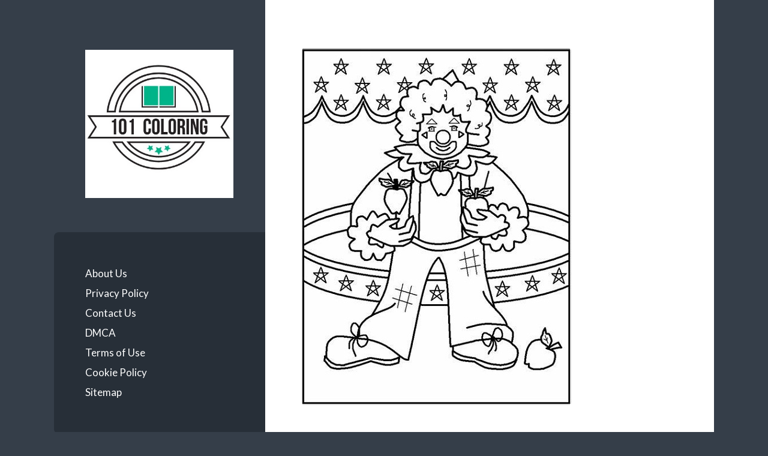

--- FILE ---
content_type: text/html; charset=UTF-8
request_url: https://101coloring.com/funny-and-scary-clown-coloring-pages/clown-coloring-pages-carnival/
body_size: 8630
content:
<!DOCTYPE html>

<html lang="en-US">

	<head profile="http://gmpg.org/xfn/11">
		
		<meta http-equiv="Content-Type" content="text/html; charset=UTF-8" />
		<meta name="viewport" content="width=device-width, initial-scale=1.0, maximum-scale=1.0, user-scalable=no" >
		 
		<meta name='robots' content='index, follow, max-image-preview:large, max-snippet:-1, max-video-preview:-1' />
	<style>img:is([sizes="auto" i], [sizes^="auto," i]) { contain-intrinsic-size: 3000px 1500px }</style>
	
	<!-- This site is optimized with the Yoast SEO plugin v25.6 - https://yoast.com/wordpress/plugins/seo/ -->
	<title>Clown Coloring Pages Carnival | 101 Coloring</title>
	<link rel="canonical" href="https://101coloring.com/funny-and-scary-clown-coloring-pages/clown-coloring-pages-carnival/" />
	<meta property="og:locale" content="en_US" />
	<meta property="og:type" content="article" />
	<meta property="og:title" content="Clown Coloring Pages Carnival | 101 Coloring" />
	<meta property="og:description" content="Clown Coloring Pages Carnival image via http://coloring2print.com" />
	<meta property="og:url" content="https://101coloring.com/funny-and-scary-clown-coloring-pages/clown-coloring-pages-carnival/" />
	<meta property="og:site_name" content="101 Coloring" />
	<meta property="article:modified_time" content="2021-08-28T03:31:48+00:00" />
	<meta property="og:image" content="https://101coloring.com/funny-and-scary-clown-coloring-pages/clown-coloring-pages-carnival" />
	<meta property="og:image:width" content="450" />
	<meta property="og:image:height" content="594" />
	<meta property="og:image:type" content="image/jpeg" />
	<meta name="twitter:card" content="summary_large_image" />
	<script type="application/ld+json" class="yoast-schema-graph">{"@context":"https://schema.org","@graph":[{"@type":"WebPage","@id":"https://101coloring.com/funny-and-scary-clown-coloring-pages/clown-coloring-pages-carnival/","url":"https://101coloring.com/funny-and-scary-clown-coloring-pages/clown-coloring-pages-carnival/","name":"Clown Coloring Pages Carnival | 101 Coloring","isPartOf":{"@id":"https://101coloring.com/#website"},"primaryImageOfPage":{"@id":"https://101coloring.com/funny-and-scary-clown-coloring-pages/clown-coloring-pages-carnival/#primaryimage"},"image":{"@id":"https://101coloring.com/funny-and-scary-clown-coloring-pages/clown-coloring-pages-carnival/#primaryimage"},"thumbnailUrl":"https://101coloring.com/wp-content/uploads/Clown-Coloring-Pages-Carnival.jpg","datePublished":"2021-08-28T03:30:52+00:00","dateModified":"2021-08-28T03:31:48+00:00","breadcrumb":{"@id":"https://101coloring.com/funny-and-scary-clown-coloring-pages/clown-coloring-pages-carnival/#breadcrumb"},"inLanguage":"en-US","potentialAction":[{"@type":"ReadAction","target":["https://101coloring.com/funny-and-scary-clown-coloring-pages/clown-coloring-pages-carnival/"]}]},{"@type":"ImageObject","inLanguage":"en-US","@id":"https://101coloring.com/funny-and-scary-clown-coloring-pages/clown-coloring-pages-carnival/#primaryimage","url":"https://101coloring.com/wp-content/uploads/Clown-Coloring-Pages-Carnival.jpg","contentUrl":"https://101coloring.com/wp-content/uploads/Clown-Coloring-Pages-Carnival.jpg","width":450,"height":594,"caption":"Clown Coloring Pages Carnival image via http://coloring2print.com"},{"@type":"BreadcrumbList","@id":"https://101coloring.com/funny-and-scary-clown-coloring-pages/clown-coloring-pages-carnival/#breadcrumb","itemListElement":[{"@type":"ListItem","position":1,"name":"Home","item":"https://101coloring.com/"},{"@type":"ListItem","position":2,"name":"Funny and Scary Clown Coloring Pages","item":"https://101coloring.com/funny-and-scary-clown-coloring-pages/"},{"@type":"ListItem","position":3,"name":"Clown Coloring Pages Carnival"}]},{"@type":"WebSite","@id":"https://101coloring.com/#website","url":"https://101coloring.com/","name":"101 Coloring","description":"Free Printable Coloring Pages for Kids and Adults","publisher":{"@id":"https://101coloring.com/#organization"},"potentialAction":[{"@type":"SearchAction","target":{"@type":"EntryPoint","urlTemplate":"https://101coloring.com/?s={search_term_string}"},"query-input":{"@type":"PropertyValueSpecification","valueRequired":true,"valueName":"search_term_string"}}],"inLanguage":"en-US"},{"@type":"Organization","@id":"https://101coloring.com/#organization","name":"101 Coloring","url":"https://101coloring.com/","logo":{"@type":"ImageObject","inLanguage":"en-US","@id":"https://101coloring.com/#/schema/logo/image/","url":"https://101coloring.com/wp-content/uploads/101-Coloring-Logo.jpg","contentUrl":"https://101coloring.com/wp-content/uploads/101-Coloring-Logo.jpg","width":399,"height":400,"caption":"101 Coloring"},"image":{"@id":"https://101coloring.com/#/schema/logo/image/"},"sameAs":["https://www.pinterest.com/coloring101/"]}]}</script>
	<!-- / Yoast SEO plugin. -->


<link rel="alternate" type="application/rss+xml" title="101 Coloring &raquo; Feed" href="https://101coloring.com/feed/" />
<link rel="alternate" type="application/rss+xml" title="101 Coloring &raquo; Comments Feed" href="https://101coloring.com/comments/feed/" />
<script type="text/javascript">
/* <![CDATA[ */
window._wpemojiSettings = {"baseUrl":"https:\/\/s.w.org\/images\/core\/emoji\/16.0.1\/72x72\/","ext":".png","svgUrl":"https:\/\/s.w.org\/images\/core\/emoji\/16.0.1\/svg\/","svgExt":".svg","source":{"concatemoji":"https:\/\/101coloring.com\/wp-includes\/js\/wp-emoji-release.min.js?ver=6.8.3"}};
/*! This file is auto-generated */
!function(s,n){var o,i,e;function c(e){try{var t={supportTests:e,timestamp:(new Date).valueOf()};sessionStorage.setItem(o,JSON.stringify(t))}catch(e){}}function p(e,t,n){e.clearRect(0,0,e.canvas.width,e.canvas.height),e.fillText(t,0,0);var t=new Uint32Array(e.getImageData(0,0,e.canvas.width,e.canvas.height).data),a=(e.clearRect(0,0,e.canvas.width,e.canvas.height),e.fillText(n,0,0),new Uint32Array(e.getImageData(0,0,e.canvas.width,e.canvas.height).data));return t.every(function(e,t){return e===a[t]})}function u(e,t){e.clearRect(0,0,e.canvas.width,e.canvas.height),e.fillText(t,0,0);for(var n=e.getImageData(16,16,1,1),a=0;a<n.data.length;a++)if(0!==n.data[a])return!1;return!0}function f(e,t,n,a){switch(t){case"flag":return n(e,"\ud83c\udff3\ufe0f\u200d\u26a7\ufe0f","\ud83c\udff3\ufe0f\u200b\u26a7\ufe0f")?!1:!n(e,"\ud83c\udde8\ud83c\uddf6","\ud83c\udde8\u200b\ud83c\uddf6")&&!n(e,"\ud83c\udff4\udb40\udc67\udb40\udc62\udb40\udc65\udb40\udc6e\udb40\udc67\udb40\udc7f","\ud83c\udff4\u200b\udb40\udc67\u200b\udb40\udc62\u200b\udb40\udc65\u200b\udb40\udc6e\u200b\udb40\udc67\u200b\udb40\udc7f");case"emoji":return!a(e,"\ud83e\udedf")}return!1}function g(e,t,n,a){var r="undefined"!=typeof WorkerGlobalScope&&self instanceof WorkerGlobalScope?new OffscreenCanvas(300,150):s.createElement("canvas"),o=r.getContext("2d",{willReadFrequently:!0}),i=(o.textBaseline="top",o.font="600 32px Arial",{});return e.forEach(function(e){i[e]=t(o,e,n,a)}),i}function t(e){var t=s.createElement("script");t.src=e,t.defer=!0,s.head.appendChild(t)}"undefined"!=typeof Promise&&(o="wpEmojiSettingsSupports",i=["flag","emoji"],n.supports={everything:!0,everythingExceptFlag:!0},e=new Promise(function(e){s.addEventListener("DOMContentLoaded",e,{once:!0})}),new Promise(function(t){var n=function(){try{var e=JSON.parse(sessionStorage.getItem(o));if("object"==typeof e&&"number"==typeof e.timestamp&&(new Date).valueOf()<e.timestamp+604800&&"object"==typeof e.supportTests)return e.supportTests}catch(e){}return null}();if(!n){if("undefined"!=typeof Worker&&"undefined"!=typeof OffscreenCanvas&&"undefined"!=typeof URL&&URL.createObjectURL&&"undefined"!=typeof Blob)try{var e="postMessage("+g.toString()+"("+[JSON.stringify(i),f.toString(),p.toString(),u.toString()].join(",")+"));",a=new Blob([e],{type:"text/javascript"}),r=new Worker(URL.createObjectURL(a),{name:"wpTestEmojiSupports"});return void(r.onmessage=function(e){c(n=e.data),r.terminate(),t(n)})}catch(e){}c(n=g(i,f,p,u))}t(n)}).then(function(e){for(var t in e)n.supports[t]=e[t],n.supports.everything=n.supports.everything&&n.supports[t],"flag"!==t&&(n.supports.everythingExceptFlag=n.supports.everythingExceptFlag&&n.supports[t]);n.supports.everythingExceptFlag=n.supports.everythingExceptFlag&&!n.supports.flag,n.DOMReady=!1,n.readyCallback=function(){n.DOMReady=!0}}).then(function(){return e}).then(function(){var e;n.supports.everything||(n.readyCallback(),(e=n.source||{}).concatemoji?t(e.concatemoji):e.wpemoji&&e.twemoji&&(t(e.twemoji),t(e.wpemoji)))}))}((window,document),window._wpemojiSettings);
/* ]]> */
</script>

<style id='wp-emoji-styles-inline-css' type='text/css'>

	img.wp-smiley, img.emoji {
		display: inline !important;
		border: none !important;
		box-shadow: none !important;
		height: 1em !important;
		width: 1em !important;
		margin: 0 0.07em !important;
		vertical-align: -0.1em !important;
		background: none !important;
		padding: 0 !important;
	}
</style>
<link rel='stylesheet' id='wp-block-library-css' href='https://101coloring.com/wp-includes/css/dist/block-library/style.min.css?ver=6.8.3' type='text/css' media='all' />
<style id='classic-theme-styles-inline-css' type='text/css'>
/*! This file is auto-generated */
.wp-block-button__link{color:#fff;background-color:#32373c;border-radius:9999px;box-shadow:none;text-decoration:none;padding:calc(.667em + 2px) calc(1.333em + 2px);font-size:1.125em}.wp-block-file__button{background:#32373c;color:#fff;text-decoration:none}
</style>
<style id='global-styles-inline-css' type='text/css'>
:root{--wp--preset--aspect-ratio--square: 1;--wp--preset--aspect-ratio--4-3: 4/3;--wp--preset--aspect-ratio--3-4: 3/4;--wp--preset--aspect-ratio--3-2: 3/2;--wp--preset--aspect-ratio--2-3: 2/3;--wp--preset--aspect-ratio--16-9: 16/9;--wp--preset--aspect-ratio--9-16: 9/16;--wp--preset--color--black: #272F38;--wp--preset--color--cyan-bluish-gray: #abb8c3;--wp--preset--color--white: #fff;--wp--preset--color--pale-pink: #f78da7;--wp--preset--color--vivid-red: #cf2e2e;--wp--preset--color--luminous-vivid-orange: #ff6900;--wp--preset--color--luminous-vivid-amber: #fcb900;--wp--preset--color--light-green-cyan: #7bdcb5;--wp--preset--color--vivid-green-cyan: #00d084;--wp--preset--color--pale-cyan-blue: #8ed1fc;--wp--preset--color--vivid-cyan-blue: #0693e3;--wp--preset--color--vivid-purple: #9b51e0;--wp--preset--color--accent: #FF706C;--wp--preset--color--dark-gray: #444;--wp--preset--color--medium-gray: #666;--wp--preset--color--light-gray: #888;--wp--preset--gradient--vivid-cyan-blue-to-vivid-purple: linear-gradient(135deg,rgba(6,147,227,1) 0%,rgb(155,81,224) 100%);--wp--preset--gradient--light-green-cyan-to-vivid-green-cyan: linear-gradient(135deg,rgb(122,220,180) 0%,rgb(0,208,130) 100%);--wp--preset--gradient--luminous-vivid-amber-to-luminous-vivid-orange: linear-gradient(135deg,rgba(252,185,0,1) 0%,rgba(255,105,0,1) 100%);--wp--preset--gradient--luminous-vivid-orange-to-vivid-red: linear-gradient(135deg,rgba(255,105,0,1) 0%,rgb(207,46,46) 100%);--wp--preset--gradient--very-light-gray-to-cyan-bluish-gray: linear-gradient(135deg,rgb(238,238,238) 0%,rgb(169,184,195) 100%);--wp--preset--gradient--cool-to-warm-spectrum: linear-gradient(135deg,rgb(74,234,220) 0%,rgb(151,120,209) 20%,rgb(207,42,186) 40%,rgb(238,44,130) 60%,rgb(251,105,98) 80%,rgb(254,248,76) 100%);--wp--preset--gradient--blush-light-purple: linear-gradient(135deg,rgb(255,206,236) 0%,rgb(152,150,240) 100%);--wp--preset--gradient--blush-bordeaux: linear-gradient(135deg,rgb(254,205,165) 0%,rgb(254,45,45) 50%,rgb(107,0,62) 100%);--wp--preset--gradient--luminous-dusk: linear-gradient(135deg,rgb(255,203,112) 0%,rgb(199,81,192) 50%,rgb(65,88,208) 100%);--wp--preset--gradient--pale-ocean: linear-gradient(135deg,rgb(255,245,203) 0%,rgb(182,227,212) 50%,rgb(51,167,181) 100%);--wp--preset--gradient--electric-grass: linear-gradient(135deg,rgb(202,248,128) 0%,rgb(113,206,126) 100%);--wp--preset--gradient--midnight: linear-gradient(135deg,rgb(2,3,129) 0%,rgb(40,116,252) 100%);--wp--preset--font-size--small: 16px;--wp--preset--font-size--medium: 20px;--wp--preset--font-size--large: 24px;--wp--preset--font-size--x-large: 42px;--wp--preset--font-size--regular: 18px;--wp--preset--font-size--larger: 32px;--wp--preset--spacing--20: 0.44rem;--wp--preset--spacing--30: 0.67rem;--wp--preset--spacing--40: 1rem;--wp--preset--spacing--50: 1.5rem;--wp--preset--spacing--60: 2.25rem;--wp--preset--spacing--70: 3.38rem;--wp--preset--spacing--80: 5.06rem;--wp--preset--shadow--natural: 6px 6px 9px rgba(0, 0, 0, 0.2);--wp--preset--shadow--deep: 12px 12px 50px rgba(0, 0, 0, 0.4);--wp--preset--shadow--sharp: 6px 6px 0px rgba(0, 0, 0, 0.2);--wp--preset--shadow--outlined: 6px 6px 0px -3px rgba(255, 255, 255, 1), 6px 6px rgba(0, 0, 0, 1);--wp--preset--shadow--crisp: 6px 6px 0px rgba(0, 0, 0, 1);}:where(.is-layout-flex){gap: 0.5em;}:where(.is-layout-grid){gap: 0.5em;}body .is-layout-flex{display: flex;}.is-layout-flex{flex-wrap: wrap;align-items: center;}.is-layout-flex > :is(*, div){margin: 0;}body .is-layout-grid{display: grid;}.is-layout-grid > :is(*, div){margin: 0;}:where(.wp-block-columns.is-layout-flex){gap: 2em;}:where(.wp-block-columns.is-layout-grid){gap: 2em;}:where(.wp-block-post-template.is-layout-flex){gap: 1.25em;}:where(.wp-block-post-template.is-layout-grid){gap: 1.25em;}.has-black-color{color: var(--wp--preset--color--black) !important;}.has-cyan-bluish-gray-color{color: var(--wp--preset--color--cyan-bluish-gray) !important;}.has-white-color{color: var(--wp--preset--color--white) !important;}.has-pale-pink-color{color: var(--wp--preset--color--pale-pink) !important;}.has-vivid-red-color{color: var(--wp--preset--color--vivid-red) !important;}.has-luminous-vivid-orange-color{color: var(--wp--preset--color--luminous-vivid-orange) !important;}.has-luminous-vivid-amber-color{color: var(--wp--preset--color--luminous-vivid-amber) !important;}.has-light-green-cyan-color{color: var(--wp--preset--color--light-green-cyan) !important;}.has-vivid-green-cyan-color{color: var(--wp--preset--color--vivid-green-cyan) !important;}.has-pale-cyan-blue-color{color: var(--wp--preset--color--pale-cyan-blue) !important;}.has-vivid-cyan-blue-color{color: var(--wp--preset--color--vivid-cyan-blue) !important;}.has-vivid-purple-color{color: var(--wp--preset--color--vivid-purple) !important;}.has-black-background-color{background-color: var(--wp--preset--color--black) !important;}.has-cyan-bluish-gray-background-color{background-color: var(--wp--preset--color--cyan-bluish-gray) !important;}.has-white-background-color{background-color: var(--wp--preset--color--white) !important;}.has-pale-pink-background-color{background-color: var(--wp--preset--color--pale-pink) !important;}.has-vivid-red-background-color{background-color: var(--wp--preset--color--vivid-red) !important;}.has-luminous-vivid-orange-background-color{background-color: var(--wp--preset--color--luminous-vivid-orange) !important;}.has-luminous-vivid-amber-background-color{background-color: var(--wp--preset--color--luminous-vivid-amber) !important;}.has-light-green-cyan-background-color{background-color: var(--wp--preset--color--light-green-cyan) !important;}.has-vivid-green-cyan-background-color{background-color: var(--wp--preset--color--vivid-green-cyan) !important;}.has-pale-cyan-blue-background-color{background-color: var(--wp--preset--color--pale-cyan-blue) !important;}.has-vivid-cyan-blue-background-color{background-color: var(--wp--preset--color--vivid-cyan-blue) !important;}.has-vivid-purple-background-color{background-color: var(--wp--preset--color--vivid-purple) !important;}.has-black-border-color{border-color: var(--wp--preset--color--black) !important;}.has-cyan-bluish-gray-border-color{border-color: var(--wp--preset--color--cyan-bluish-gray) !important;}.has-white-border-color{border-color: var(--wp--preset--color--white) !important;}.has-pale-pink-border-color{border-color: var(--wp--preset--color--pale-pink) !important;}.has-vivid-red-border-color{border-color: var(--wp--preset--color--vivid-red) !important;}.has-luminous-vivid-orange-border-color{border-color: var(--wp--preset--color--luminous-vivid-orange) !important;}.has-luminous-vivid-amber-border-color{border-color: var(--wp--preset--color--luminous-vivid-amber) !important;}.has-light-green-cyan-border-color{border-color: var(--wp--preset--color--light-green-cyan) !important;}.has-vivid-green-cyan-border-color{border-color: var(--wp--preset--color--vivid-green-cyan) !important;}.has-pale-cyan-blue-border-color{border-color: var(--wp--preset--color--pale-cyan-blue) !important;}.has-vivid-cyan-blue-border-color{border-color: var(--wp--preset--color--vivid-cyan-blue) !important;}.has-vivid-purple-border-color{border-color: var(--wp--preset--color--vivid-purple) !important;}.has-vivid-cyan-blue-to-vivid-purple-gradient-background{background: var(--wp--preset--gradient--vivid-cyan-blue-to-vivid-purple) !important;}.has-light-green-cyan-to-vivid-green-cyan-gradient-background{background: var(--wp--preset--gradient--light-green-cyan-to-vivid-green-cyan) !important;}.has-luminous-vivid-amber-to-luminous-vivid-orange-gradient-background{background: var(--wp--preset--gradient--luminous-vivid-amber-to-luminous-vivid-orange) !important;}.has-luminous-vivid-orange-to-vivid-red-gradient-background{background: var(--wp--preset--gradient--luminous-vivid-orange-to-vivid-red) !important;}.has-very-light-gray-to-cyan-bluish-gray-gradient-background{background: var(--wp--preset--gradient--very-light-gray-to-cyan-bluish-gray) !important;}.has-cool-to-warm-spectrum-gradient-background{background: var(--wp--preset--gradient--cool-to-warm-spectrum) !important;}.has-blush-light-purple-gradient-background{background: var(--wp--preset--gradient--blush-light-purple) !important;}.has-blush-bordeaux-gradient-background{background: var(--wp--preset--gradient--blush-bordeaux) !important;}.has-luminous-dusk-gradient-background{background: var(--wp--preset--gradient--luminous-dusk) !important;}.has-pale-ocean-gradient-background{background: var(--wp--preset--gradient--pale-ocean) !important;}.has-electric-grass-gradient-background{background: var(--wp--preset--gradient--electric-grass) !important;}.has-midnight-gradient-background{background: var(--wp--preset--gradient--midnight) !important;}.has-small-font-size{font-size: var(--wp--preset--font-size--small) !important;}.has-medium-font-size{font-size: var(--wp--preset--font-size--medium) !important;}.has-large-font-size{font-size: var(--wp--preset--font-size--large) !important;}.has-x-large-font-size{font-size: var(--wp--preset--font-size--x-large) !important;}
:where(.wp-block-post-template.is-layout-flex){gap: 1.25em;}:where(.wp-block-post-template.is-layout-grid){gap: 1.25em;}
:where(.wp-block-columns.is-layout-flex){gap: 2em;}:where(.wp-block-columns.is-layout-grid){gap: 2em;}
:root :where(.wp-block-pullquote){font-size: 1.5em;line-height: 1.6;}
</style>
<link rel='stylesheet' id='wilson_fonts-css' href='//fonts.googleapis.com/css?family=Lato%3A400%2C700%2C400italic%2C700italic%7CRaleway%3A400%2C700&#038;ver=1' type='text/css' media='all' />
<link rel='stylesheet' id='wilson_style-css' href='https://101coloring.com/wp-content/themes/wilson/style.css?ver=1.0' type='text/css' media='all' />
<script type="text/javascript" src="https://101coloring.com/wp-includes/js/jquery/jquery.min.js?ver=3.7.1" id="jquery-core-js"></script>
<script type="text/javascript" src="https://101coloring.com/wp-includes/js/jquery/jquery-migrate.min.js?ver=3.4.1" id="jquery-migrate-js"></script>
<link rel="https://api.w.org/" href="https://101coloring.com/wp-json/" /><link rel="alternate" title="JSON" type="application/json" href="https://101coloring.com/wp-json/wp/v2/media/3160" /><link rel="EditURI" type="application/rsd+xml" title="RSD" href="https://101coloring.com/xmlrpc.php?rsd" />
<meta name="generator" content="WordPress 6.8.3" />
<link rel='shortlink' href='https://101coloring.com/?p=3160' />
<link rel="alternate" title="oEmbed (JSON)" type="application/json+oembed" href="https://101coloring.com/wp-json/oembed/1.0/embed?url=https%3A%2F%2F101coloring.com%2Ffunny-and-scary-clown-coloring-pages%2Fclown-coloring-pages-carnival%2F" />
<link rel="alternate" title="oEmbed (XML)" type="text/xml+oembed" href="https://101coloring.com/wp-json/oembed/1.0/embed?url=https%3A%2F%2F101coloring.com%2Ffunny-and-scary-clown-coloring-pages%2Fclown-coloring-pages-carnival%2F&#038;format=xml" />
<!-- Global site tag (gtag.js) - Google Analytics -->
<script async src="https://www.googletagmanager.com/gtag/js?id=UA-108351172-5"></script>
<script>
  window.dataLayer = window.dataLayer || [];
  function gtag(){dataLayer.push(arguments);}
  gtag('js', new Date());

  gtag('config', 'UA-108351172-5');
</script>

<script data-ad-client="ca-pub-1064402684363737" async src="https://pagead2.googlesyndication.com/pagead/js/adsbygoogle.js"></script><!--Customizer CSS--><style type="text/css"></style><!--/Customizer CSS-->	
	</head>
	
	<body data-rsssl=1 class="attachment wp-singular attachment-template-default single single-attachment postid-3160 attachmentid-3160 attachment-jpeg wp-theme-wilson">

			
		<div class="wrapper">
	
			<div class="sidebar">
							
				<div class="blog-header">
				
										
						<a class="blog-logo" href='https://101coloring.com' title='101 Coloring &mdash; Free Printable Coloring Pages for Kids and Adults' rel='home'>
				        	<img src="https://101coloring.com/wp-content/uploads/101-Coloring-Logo.jpg" alt="101 Coloring">
				        </a>
					
					
				</div><!-- .blog-header -->
				
				<div class="nav-toggle toggle">
				
					<p>
						<span class="show">Show menu</span>
						<span class="hide">Hide menu</span>
					</p>
				
					<div class="bars">
							
						<div class="bar"></div>
						<div class="bar"></div>
						<div class="bar"></div>
						
						<div class="clear"></div>
						
					</div><!-- .bars -->
				
				</div><!-- .nav-toggle -->
				
				<div class="blog-menu">
			
					<ul class="navigation">
					
						<li id="menu-item-348" class="menu-item menu-item-type-post_type menu-item-object-page menu-item-348"><a href="https://101coloring.com/about-us/">About Us</a></li>
<li id="menu-item-345" class="menu-item menu-item-type-post_type menu-item-object-page menu-item-privacy-policy menu-item-345"><a rel="privacy-policy" href="https://101coloring.com/privacy-policy/">Privacy Policy</a></li>
<li id="menu-item-347" class="menu-item menu-item-type-post_type menu-item-object-page menu-item-347"><a href="https://101coloring.com/contact-us/">Contact Us</a></li>
<li id="menu-item-342" class="menu-item menu-item-type-post_type menu-item-object-page menu-item-342"><a href="https://101coloring.com/digital-millennium-copyright-act-notice/">DMCA</a></li>
<li id="menu-item-344" class="menu-item menu-item-type-post_type menu-item-object-page menu-item-344"><a href="https://101coloring.com/terms-of-use/">Terms of Use</a></li>
<li id="menu-item-343" class="menu-item menu-item-type-post_type menu-item-object-page menu-item-343"><a href="https://101coloring.com/cookie-policy/">Cookie Policy</a></li>
<li id="menu-item-346" class="menu-item menu-item-type-post_type menu-item-object-page menu-item-346"><a href="https://101coloring.com/sitemap/">Sitemap</a></li>
												
					 </ul><!-- .navigation -->
					 
					 <div class="clear"></div>
					 
				</div><!-- .blog-menu -->
				
				<div class="mobile-menu">
						 
					 <ul class="navigation">
					
						<li class="menu-item menu-item-type-post_type menu-item-object-page menu-item-348"><a href="https://101coloring.com/about-us/">About Us</a></li>
<li class="menu-item menu-item-type-post_type menu-item-object-page menu-item-privacy-policy menu-item-345"><a rel="privacy-policy" href="https://101coloring.com/privacy-policy/">Privacy Policy</a></li>
<li class="menu-item menu-item-type-post_type menu-item-object-page menu-item-347"><a href="https://101coloring.com/contact-us/">Contact Us</a></li>
<li class="menu-item menu-item-type-post_type menu-item-object-page menu-item-342"><a href="https://101coloring.com/digital-millennium-copyright-act-notice/">DMCA</a></li>
<li class="menu-item menu-item-type-post_type menu-item-object-page menu-item-344"><a href="https://101coloring.com/terms-of-use/">Terms of Use</a></li>
<li class="menu-item menu-item-type-post_type menu-item-object-page menu-item-343"><a href="https://101coloring.com/cookie-policy/">Cookie Policy</a></li>
<li class="menu-item menu-item-type-post_type menu-item-object-page menu-item-346"><a href="https://101coloring.com/sitemap/">Sitemap</a></li>
						
					 </ul>
					 
				</div><!-- .mobile-menu -->
				
				
					<div class="widgets" role="complementary">
					
						<div class="widget widget_search"><div class="widget-content"><form method="get" class="searchform" action="https://101coloring.com" id="searchform">
    <input type="search" value="" placeholder="Search form" name="s" id="s" /> 
    <a href="javascript:{}" onclick="document.getElementById( 'searchform' ).submit(); return false;" title="Search" class="searchsubmit">Submit</a>
</form></div><div class="clear"></div></div>
		<div class="widget widget_recent_entries"><div class="widget-content">
		<h3 class="widget-title">Recent Posts</h3>
		<ul>
											<li>
					<a href="https://101coloring.com/color-by-number-worksheet-free/">Color by Number Worksheet Free</a>
									</li>
											<li>
					<a href="https://101coloring.com/printable-top-wing-coloring-pages/">Printable Top Wing Coloring Pages</a>
									</li>
											<li>
					<a href="https://101coloring.com/ship-coloring-pages-for-kids/">Ship Coloring Pages for Kids</a>
									</li>
											<li>
					<a href="https://101coloring.com/free-printable-monster-coloring-pages/">Free Printable Monster Coloring Pages</a>
									</li>
											<li>
					<a href="https://101coloring.com/free-beautiful-spring-color-by-number-worksheets/">Free Beautiful Spring Color By Number Worksheets</a>
									</li>
					</ul>

		</div><div class="clear"></div></div><div class="widget_text widget widget_custom_html"><div class="widget_text widget-content"><div class="textwidget custom-html-widget"><script async src="https://pagead2.googlesyndication.com/pagead/js/adsbygoogle.js"></script>
<!-- Responsive New -->
<ins class="adsbygoogle"
     style="display:block"
     data-ad-client="ca-pub-1064402684363737"
     data-ad-slot="2924956751"
     data-ad-format="auto"
     data-full-width-responsive="true"></ins>
<script>
     (adsbygoogle = window.adsbygoogle || []).push({});
</script></div></div><div class="clear"></div></div><div class="widget widget_categories"><div class="widget-content"><h3 class="widget-title">Categories</h3>
			<ul>
					<li class="cat-item cat-item-217"><a href="https://101coloring.com/category/adults/">Adults</a>
</li>
	<li class="cat-item cat-item-216"><a href="https://101coloring.com/category/animals/">Animals</a>
</li>
	<li class="cat-item cat-item-503"><a href="https://101coloring.com/category/bible/">Bible</a>
</li>
	<li class="cat-item cat-item-221"><a href="https://101coloring.com/category/boys/">Boys</a>
</li>
	<li class="cat-item cat-item-219"><a href="https://101coloring.com/category/cartoon/">Cartoon</a>
</li>
	<li class="cat-item cat-item-225"><a href="https://101coloring.com/category/christmas/">Christmas</a>
</li>
	<li class="cat-item cat-item-252"><a href="https://101coloring.com/category/color-by-numbers/">Color By Numbers</a>
</li>
	<li class="cat-item cat-item-579"><a href="https://101coloring.com/category/coloring-for-kids/">Coloring for Kids</a>
</li>
	<li class="cat-item cat-item-218"><a href="https://101coloring.com/category/disney/">Disney</a>
</li>
	<li class="cat-item cat-item-582"><a href="https://101coloring.com/category/dot-to-dot/">Dot to Dot</a>
</li>
	<li class="cat-item cat-item-229"><a href="https://101coloring.com/category/flowers/">Flowers</a>
</li>
	<li class="cat-item cat-item-240"><a href="https://101coloring.com/category/foods/">Foods</a>
</li>
	<li class="cat-item cat-item-223"><a href="https://101coloring.com/category/fruits/">Fruits</a>
</li>
	<li class="cat-item cat-item-538"><a href="https://101coloring.com/category/games/">Games</a>
</li>
	<li class="cat-item cat-item-222"><a href="https://101coloring.com/category/girls/">Girls</a>
</li>
	<li class="cat-item cat-item-224"><a href="https://101coloring.com/category/halloween/">Halloween</a>
</li>
	<li class="cat-item cat-item-234"><a href="https://101coloring.com/category/holidays/">Holidays</a>
</li>
	<li class="cat-item cat-item-326"><a href="https://101coloring.com/category/movies/">Movies</a>
</li>
	<li class="cat-item cat-item-557"><a href="https://101coloring.com/category/school/">School</a>
</li>
	<li class="cat-item cat-item-226"><a href="https://101coloring.com/category/seasons/">Seasons</a>
</li>
	<li class="cat-item cat-item-287"><a href="https://101coloring.com/category/sports/">Sports</a>
</li>
	<li class="cat-item cat-item-220"><a href="https://101coloring.com/category/superhero/">Superhero</a>
</li>
			</ul>

			</div><div class="clear"></div></div><div class="widget widget_calendar"><div class="widget-content"><div id="calendar_wrap" class="calendar_wrap"><table id="wp-calendar" class="wp-calendar-table">
	<caption>January 2026</caption>
	<thead>
	<tr>
		<th scope="col" aria-label="Monday">M</th>
		<th scope="col" aria-label="Tuesday">T</th>
		<th scope="col" aria-label="Wednesday">W</th>
		<th scope="col" aria-label="Thursday">T</th>
		<th scope="col" aria-label="Friday">F</th>
		<th scope="col" aria-label="Saturday">S</th>
		<th scope="col" aria-label="Sunday">S</th>
	</tr>
	</thead>
	<tbody>
	<tr>
		<td colspan="3" class="pad">&nbsp;</td><td>1</td><td>2</td><td>3</td><td>4</td>
	</tr>
	<tr>
		<td>5</td><td>6</td><td>7</td><td>8</td><td>9</td><td>10</td><td>11</td>
	</tr>
	<tr>
		<td>12</td><td>13</td><td>14</td><td>15</td><td>16</td><td>17</td><td>18</td>
	</tr>
	<tr>
		<td>19</td><td id="today">20</td><td>21</td><td>22</td><td>23</td><td>24</td><td>25</td>
	</tr>
	<tr>
		<td>26</td><td>27</td><td>28</td><td>29</td><td>30</td><td>31</td>
		<td class="pad" colspan="1">&nbsp;</td>
	</tr>
	</tbody>
	</table><nav aria-label="Previous and next months" class="wp-calendar-nav">
		<span class="wp-calendar-nav-prev"><a href="https://101coloring.com/2022/11/">&laquo; Nov</a></span>
		<span class="pad">&nbsp;</span>
		<span class="wp-calendar-nav-next">&nbsp;</span>
	</nav></div></div><div class="clear"></div></div>						
					</div><!-- .widgets -->
					
													
			</div><!-- .sidebar -->
<div class="content">
										        
		
		<div class="posts">
	
			<div id="post-3160" class="post-3160 attachment type-attachment status-inherit hentry">

<br />
												
				<div class="featured-media">
				
									
						<img width="450" height="594" src="https://101coloring.com/wp-content/uploads/Clown-Coloring-Pages-Carnival.jpg" class="attachment-post-image size-post-image" alt="Clown Coloring Pages Carnival" decoding="async" fetchpriority="high" srcset="https://101coloring.com/wp-content/uploads/Clown-Coloring-Pages-Carnival.jpg 450w, https://101coloring.com/wp-content/uploads/Clown-Coloring-Pages-Carnival-227x300.jpg 227w" sizes="(max-width: 450px) 100vw, 450px" /></a>
	
				</div> <!-- /featured-media -->
		
				<div class="post-inner">

<div class="post-header">
					
						<h2 class="post-title">Clown-Coloring-Pages-Carnival.jpg</h2>
						
						<div class="post-meta">
						
							<span>August 28, 2021</span>
							
							<span class="date-sep"> / </span>
						
							<span>450 <span style="text-transform:lowercase;">x</span> 594 px</span>
						
						</div>
					
					</div> <!-- /post-header -->
	
										
						<div class="post-content">
						
							<p>Clown Coloring Pages Carnival<br />
image via http://coloring2print.com</p>
							
						</div> <!-- /post-content -->
						
					<br />
					<script async src="https://pagead2.googlesyndication.com/pagead/js/adsbygoogle.js"></script>
<!-- Responsive New -->
<ins class="adsbygoogle"
     style="display:block"
     data-ad-client="ca-pub-1064402684363737"
     data-ad-slot="2924956751"
     data-ad-format="auto"
     data-full-width-responsive="true"></ins>
<script>
     (adsbygoogle = window.adsbygoogle || []).push({});
</script>					
<p /><p>this printable sheet is related to Funny and Scary Clown Coloring Pages. if you searching for Clown Coloring Pages Carnival and you can save this printable sheet but use it as personal use. we also hope this printable of Clown Coloring Pages Carnival can be useful for you. we will update our website for printable sheet.</p><br />
					
<p /><p>have another printable sheet image for Funny and Scary Clown Coloring Pages ? please contact us and we wiil post it here.</p><br />

<b><u>Disclaimer</u></b>
<p>Clown Coloring Pages Carnival and all other pictures, designs or photos on our website are copyright of their respective owners. we get our pictures from another websites, search engines and other sources to use as an inspiration for you. please contact us if you think we are infringing copyright of your pictures using contact page. we will be very happy to help you.</p>					

											
				 <!-- /content-inner -->
				
				<div class="post-meta-bottom">
								
					<div class="archive-nav">
					
												<a href="https://101coloring.com/funny-and-scary-clown-coloring-pages/clown-coloring-pages-carnival/" class="post-nav-older" rel="attachment">&laquo; Previous<span> attachment</span></a>
						<a href="https://101coloring.com/funny-and-scary-clown-coloring-pages/clown-coloring-pages-circus/" class="post-nav-newer" rel="attachment">Next<span> attachment</span> &raquo;</a>
					
						<div class="clear"></div>
					
					</div> <!-- /post-nav -->
				
				</div> <!-- /post-meta-bottom -->
															                        
		   	    
				
		</div> <!-- /post -->
		
	</div> <!-- /posts -->
	
<footer id="footer" class="site-footer" role="contentinfo" itemscope="itemscope" itemtype="http://schema.org/WPFooter">		

<div class="footer section large-padding bg-dark">
		
			 <!-- /footer-a -->
				
			 <!-- /footer-b -->
			
			<div class="clear"></div>
		
		</div> <!-- /footer -->
		
		<div class="credits">
		
			<div class="credits-inner">
			
				<p class="credits-left">
				
					&copy; 2026 <a href="https://101coloring.com" title="101 Coloring">101 Coloring</a>
				
				</p>
				
				<div class="clear"></div>
			
			</div> <!-- /credits-inner -->
			
		</div> <!-- /credits -->
	
	</div> <!-- /content -->
	
	<div class="clear"></div>
	
</div> <!-- /wrapper -->

</footer>
<script type="speculationrules">
{"prefetch":[{"source":"document","where":{"and":[{"href_matches":"\/*"},{"not":{"href_matches":["\/wp-*.php","\/wp-admin\/*","\/wp-content\/uploads\/*","\/wp-content\/*","\/wp-content\/plugins\/*","\/wp-content\/themes\/wilson\/*","\/*\\?(.+)"]}},{"not":{"selector_matches":"a[rel~=\"nofollow\"]"}},{"not":{"selector_matches":".no-prefetch, .no-prefetch a"}}]},"eagerness":"conservative"}]}
</script>
<script type="text/javascript" src="https://101coloring.com/wp-content/themes/wilson/js/global.js?ver=6.8.3" id="wilson_global-js"></script>

<div id="fb-root"></div>
		<script>(function(d, s, id) {
		  var js, fjs = d.getElementsByTagName(s)[0];
		  if (d.getElementById(id)) return;
		  js = d.createElement(s); js.id = id;js.async=true;
		  js.src = "//connect.facebook.net/en_US/all.js#xfbml=1&appId=1457615034522174";
		  fjs.parentNode.insertBefore(js, fjs);
		}(document, 'script', 'facebook-jssdk'));</script>

</body>
</html>

<!-- Page cached by LiteSpeed Cache 7.3.0.1 on 2026-01-20 07:40:11 -->

--- FILE ---
content_type: text/html; charset=utf-8
request_url: https://www.google.com/recaptcha/api2/aframe
body_size: 267
content:
<!DOCTYPE HTML><html><head><meta http-equiv="content-type" content="text/html; charset=UTF-8"></head><body><script nonce="Uu37PGgTGFaGADC2lq5sAA">/** Anti-fraud and anti-abuse applications only. See google.com/recaptcha */ try{var clients={'sodar':'https://pagead2.googlesyndication.com/pagead/sodar?'};window.addEventListener("message",function(a){try{if(a.source===window.parent){var b=JSON.parse(a.data);var c=clients[b['id']];if(c){var d=document.createElement('img');d.src=c+b['params']+'&rc='+(localStorage.getItem("rc::a")?sessionStorage.getItem("rc::b"):"");window.document.body.appendChild(d);sessionStorage.setItem("rc::e",parseInt(sessionStorage.getItem("rc::e")||0)+1);localStorage.setItem("rc::h",'1768869614620');}}}catch(b){}});window.parent.postMessage("_grecaptcha_ready", "*");}catch(b){}</script></body></html>